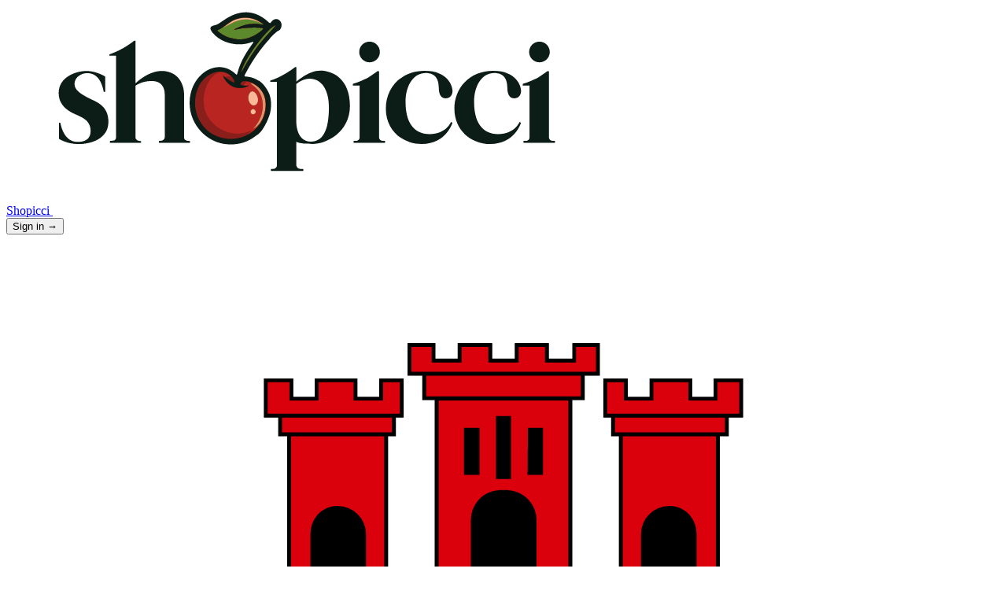

--- FILE ---
content_type: text/html; charset=utf-8
request_url: https://www.shopicci.com/en/region/gibraltar
body_size: 4611
content:
<!doctype html>
<html lang="en">
  <head>
    <meta charset="utf-8" />
    <title>Gibraltar - Shopicci</title>
    <meta
      property="description"
      name="description"
      content="Local first: manufacturing, commerce, logistics."
    />
    <meta name="viewport" content="width=device-width, initial-scale=1" />
    <meta name="referrer" content="origin" />

    <!-- Favicons -->
    <link rel="apple-touch-icon" sizes="180x180" href="/static/images/favicons/apple-touch-icon.png" />
    <link rel="icon" type="image/png" sizes="32x32" href="/static/images/favicons/favicon-32x32.png" />
    <link rel="icon" type="image/png" sizes="16x16" href="/static/images/favicons/favicon-16x16.png" />
    <link rel="manifest" href="/static/images/favicons/site.webmanifest" />
    <link rel="mask-icon" href="/static/images/favicons/safari-pinned-tab.svg" color="#0066ff" />
    <link rel="shortcut icon" href="/static/images/favicons/favicon.ico" />

    <link rel="canonical" href="https://www.shopicci.com/en/region/gibraltar" />
    <link rel="alternate" hreflang="fr" href="https://www.shopicci.com/fr/region/gibraltar" />
    <link rel="alternate" hreflang="en" href="https://www.shopicci.com/en/region/gibraltar" />
    <link rel="alternate" hreflang="de" href="https://www.shopicci.com/de/region/gibraltar" />
    <link rel="alternate" hreflang="it" href="https://www.shopicci.com/it/region/gibraltar" />
    <link rel="alternate" hreflang="x-default" href="https://www.shopicci.com/en/region/gibraltar" />

    <meta name="msapplication-TileColor" content="#0066ff" />
    <meta name="application-name" content="Shopicci" />
    <meta name="msapplication-config" content="/static/images/favicons/browserconfig.xml" />
    <meta name="mobile-web-app-capable" content="yes" />
    <meta name="apple-mobile-web-app-title" content="Shopicci" />
    <meta name="apple-mobile-web-app-status-bar-style" content="black" />
    <meta name="format-detection" content="telephone=no" />
    <meta name="theme-color" content="#ffffff" />

    <!-- OpenGraph / Twitter -->
    <meta name="twitter:card" content="summary_large_image" />
    <meta name="twitter:site" content="@Shopicci" />
    <meta property="og:type" name="og:type" content="website" />
    <meta property="og:site_name" name="og:site_name" content="Shopicci" />
    <meta property="og:title" name="og:title" content="Gibraltar" />
    <meta property="og:description" name="og:description" content="Local first: manufacturing, commerce, logistics." />
    <meta
      property="og:image"
      name="og:image"
      content="https://shopicci.com/static/images/favicons/og-variant.png"
    />
    <meta property="og:url" name="og:url" content="https://www.shopicci.com/en/region/gibraltar" />

    <link rel="stylesheet" href="/static/bundle.css?version=d510f4e0e2ba" />
  </head>

  
  
    <body>
      
      <div id="modal-container"></div>

      
      

      
        
  <header class="bg-white">
    <nav class="mx-auto flex max-w-7xl items-center justify-between p-4 lg:px-8" aria-label="Global">
      <div class="flex mr-4 lg:flex-1">
        <a href="/en/" class="-m-1.5 p-1.5">
          <span class="sr-only">Shopicci</span>
          <img class="h-20 w-auto" src="/static/images/logo.svg" alt="" />
        </a>
      </div>
      <div class="flex flex-1 justify-end items-center gap-x-4">
        <div
          id="userStatus"
          class="flex gap-x-4"
          hx-get="/en/user/status"
          hx-trigger="load, user-status from:body"
        ></div>
      </div>
    </nav>
  </header>

      
      <div class="variant-app">
        
  
    
  

        
  
    
  


        
  <script defer type="application/ld+json" src="/en/region/gibraltar/schema.json"></script>

  <div class="bg-white px-6 py-6 lg:px-8">
    <div class="mx-auto max-w-2xl text-center">
      <h2 class="text-5xl font-semibold tracking-tight text-gray-900 sm:text-7xl flex items-center justify-center gap-4">
        
  <img
    src="https://assets.shopicci.com/flags/1x1/gi.svg"
    alt="Gibraltar"
    title="Gibraltar"
    class="rounded-full aspect-square object-cover inline w-16 h-16 sm:w-20 sm:h-20"
  />

        <span>Gibraltar</span>
      </h2>
      <p class="mt-8 text-pretty text-base font-medium text-gray-500 sm:text-lg/8">
        
        
          Gibraltar produces collectible stamps and coins, premium Gibraltar rock candy, and high-quality duty-free perfumes and jewelry.
        
      </p>
    </div>
  </div>

  <div class="bg-white mx-auto max-w-2xl px-4 py-2 lg:max-w-7xl lg:px-8">
    

    
  </div>

      </div>

      
  <footer class="bg-white">
    <div class="mx-auto max-w-7xl px-6 pb-8 pt-16 sm:pt-24 lg:px-8 lg:pt-32">
      <div class="xl:grid xl:grid-cols-3 xl:gap-8">
        <div class="space-y-8">
          <img class="h-18 w-auto" src="/static/images/logo.svg" alt="Logo of Shopicci" />
          <p class="text-balance text-sm/6 text-gray-600">
            Local first: manufacturing, commerce, logistics.
          </p>
          <div class="flex gap-x-6">
            <a href="#" class="text-gray-600 hover:text-gray-800">
              <span class="sr-only">Facebook</span>
              <svg class="h-6 w-6" fill="currentColor" viewBox="0 0 24 24" aria-hidden="true">
                <path
                  fill-rule="evenodd"
                  d="M22 12c0-5.523-4.477-10-10-10S2 6.477 2 12c0 4.991 3.657 9.128 8.438 9.878v-6.987h-2.54V12h2.54V9.797c0-2.506 1.492-3.89 3.777-3.89 1.094 0 2.238.195 2.238.195v2.46h-1.26c-1.243 0-1.63.771-1.63 1.562V12h2.773l-.443 2.89h-2.33v6.988C18.343 21.128 22 16.991 22 12z"
                  clip-rule="evenodd"
                />
              </svg>
            </a>
            <a href="#" class="text-gray-600 hover:text-gray-800">
              <span class="sr-only">Instagram</span>
              <svg class="h-6 w-6" fill="currentColor" viewBox="0 0 24 24" aria-hidden="true">
                <path
                  fill-rule="evenodd"
                  d="M12.315 2c2.43 0 2.784.013 3.808.06 1.064.049 1.791.218 2.427.465a4.902 4.902 0 011.772 1.153 4.902 4.902 0 011.153 1.772c.247.636.416 1.363.465 2.427.048 1.067.06 1.407.06 4.123v.08c0 2.643-.012 2.987-.06 4.043-.049 1.064-.218 1.791-.465 2.427a4.902 4.902 0 01-1.153 1.772 4.902 4.902 0 01-1.772 1.153c-.636.247-1.363.416-2.427.465-1.067.048-1.407.06-4.123.06h-.08c-2.643 0-2.987-.012-4.043-.06-1.064-.049-1.791-.218-2.427-.465a4.902 4.902 0 01-1.772-1.153 4.902 4.902 0 01-1.153-1.772c-.247-.636-.416-1.363-.465-2.427-.047-1.024-.06-1.379-.06-3.808v-.63c0-2.43.013-2.784.06-3.808.049-1.064.218-1.791.465-2.427a4.902 4.902 0 011.153-1.772A4.902 4.902 0 015.45 2.525c.636-.247 1.363-.416 2.427-.465C8.901 2.013 9.256 2 11.685 2h.63zm-.081 1.802h-.468c-2.456 0-2.784.011-3.807.058-.975.045-1.504.207-1.857.344-.467.182-.8.398-1.15.748-.35.35-.566.683-.748 1.15-.137.353-.3.882-.344 1.857-.047 1.023-.058 1.351-.058 3.807v.468c0 2.456.011 2.784.058 3.807.045.975.207 1.504.344 1.857.182.466.399.8.748 1.15.35.35.683.566 1.15.748.353.137.882.3 1.857.344 1.054.048 1.37.058 4.041.058h.08c2.597 0 2.917-.01 3.96-.058.976-.045 1.505-.207 1.858-.344.466-.182.8-.398 1.15-.748.35-.35.566-.683.748-1.15.137-.353.3-.882.344-1.857.048-1.055.058-1.37.058-4.041v-.08c0-2.597-.01-2.917-.058-3.96-.045-.976-.207-1.505-.344-1.858a3.097 3.097 0 00-.748-1.15 3.098 3.098 0 00-1.15-.748c-.353-.137-.882-.3-1.857-.344-1.023-.047-1.351-.058-3.807-.058zM12 6.865a5.135 5.135 0 110 10.27 5.135 5.135 0 010-10.27zm0 1.802a3.333 3.333 0 100 6.666 3.333 3.333 0 000-6.666zm5.338-3.205a1.2 1.2 0 110 2.4 1.2 1.2 0 010-2.4z"
                  clip-rule="evenodd"
                />
              </svg>
            </a>
            <a href="#" class="text-gray-600 hover:text-gray-800">
              <span class="sr-only">X</span>
              <svg class="h-6 w-6" fill="currentColor" viewBox="0 0 24 24" aria-hidden="true">
                <path
                  d="M13.6823 10.6218L20.2391 3H18.6854L12.9921 9.61788L8.44486 3H3.2002L10.0765 13.0074L3.2002 21H4.75404L10.7663 14.0113L15.5685 21H20.8131L13.6819 10.6218H13.6823ZM11.5541 13.0956L10.8574 12.0991L5.31391 4.16971H7.70053L12.1742 10.5689L12.8709 11.5655L18.6861 19.8835H16.2995L11.5541 13.096V13.0956Z"
                />
              </svg>
            </a>
            <a href="#" class="text-gray-600 hover:text-gray-800">
              <span class="sr-only">GitHub</span>
              <svg class="h-6 w-6" fill="currentColor" viewBox="0 0 24 24" aria-hidden="true">
                <path
                  fill-rule="evenodd"
                  d="M12 2C6.477 2 2 6.484 2 12.017c0 4.425 2.865 8.18 6.839 9.504.5.092.682-.217.682-.483 0-.237-.008-.868-.013-1.703-2.782.605-3.369-1.343-3.369-1.343-.454-1.158-1.11-1.466-1.11-1.466-.908-.62.069-.608.069-.608 1.003.07 1.531 1.032 1.531 1.032.892 1.53 2.341 1.088 2.91.832.092-.647.35-1.088.636-1.338-2.22-.253-4.555-1.113-4.555-4.951 0-1.093.39-1.988 1.029-2.688-.103-.253-.446-1.272.098-2.65 0 0 .84-.27 2.75 1.026A9.564 9.564 0 0112 6.844c.85.004 1.705.115 2.504.337 1.909-1.296 2.747-1.027 2.747-1.027.546 1.379.202 2.398.1 2.651.64.7 1.028 1.595 1.028 2.688 0 3.848-2.339 4.695-4.566 4.943.359.309.678.92.678 1.855 0 1.338-.012 2.419-.012 2.747 0 .268.18.58.688.482A10.019 10.019 0 0022 12.017C22 6.484 17.522 2 12 2z"
                  clip-rule="evenodd"
                />
              </svg>
            </a>
            <a href="#" class="text-gray-600 hover:text-gray-800">
              <span class="sr-only">YouTube</span>
              <svg class="h-6 w-6" fill="currentColor" viewBox="0 0 24 24" aria-hidden="true">
                <path
                  fill-rule="evenodd"
                  d="M19.812 5.418c.861.23 1.538.907 1.768 1.768C21.998 8.746 22 12 22 12s0 3.255-.418 4.814a2.504 2.504 0 0 1-1.768 1.768c-1.56.419-7.814.419-7.814.419s-6.255 0-7.814-.419a2.505 2.505 0 0 1-1.768-1.768C2 15.255 2 12 2 12s0-3.255.417-4.814a2.507 2.507 0 0 1 1.768-1.768C5.744 5 11.998 5 11.998 5s6.255 0 7.814.418ZM15.194 12 10 15V9l5.194 3Z"
                  clip-rule="evenodd"
                />
              </svg>
            </a>
          </div>

          
  <div>
    <div>
      <label for="languageSelector" class="block text-sm/6 font-medium text-gray-900">Language</label>
      <select
        id="languageSelector"
        name="lang"
        class="mt-2 block w-full rounded-md border-0 py-1.5 pl-3 pr-10 text-gray-900 ring-1 ring-inset ring-gray-300 focus:ring-2 focus:ring-lime-600 sm:text-sm/6"
      >
        
          <option  value="/fr/region/gibraltar">Français</option>
        
          <option selected value="/en/region/gibraltar">English</option>
        
          <option  value="/de/region/gibraltar">Deutsch</option>
        
          <option  value="/it/region/gibraltar">Italiano</option>
        
      </select>
    </div>
  </div>

        </div>

        <div class="mt-16 grid grid-cols-1 md:grid-cols-3 gap-8 xl:col-span-2 xl:mt-0">
          <div>
            
  <h3 class="text-sm/6 font-semibold text-gray-900">Community</h3>

            <ul role="list" class="mt-6 space-y-4">
              
              <li>
                <a href="/en/about" class="text-sm/6 text-gray-600 hover:text-gray-900"
                  >About us</a
                >
              </li>
              <li>
                <a href="/en/blog" class="text-sm/6 text-gray-600 hover:text-gray-900"
                  >Blog</a
                >
              </li>
              <li>
                <a href="/en/regions/most-active" class="text-sm/6 text-gray-600 hover:text-gray-900"
                  >Regions</a
                >
              </li>
              <li>
                <a href="/en/jobs" class="text-sm/6 text-gray-600 hover:text-gray-900"
                  >Jobs</a
                >
              </li>
              <li>
                <a href="/en/press" class="text-sm/6 text-gray-600 hover:text-gray-900"
                  >Press</a
                >
              </li>
            </ul>
          </div>

          <div class="mt-10 md:mt-0">
            
  <h3 class="text-sm/6 font-semibold text-gray-900">Support</h3>

            <ul role="list" class="mt-6 space-y-4">
              <li>
                <span class="text-sm/6 text-gray-600 hover:text-gray-900">+41 (0)22 512 2048</span>
              </li>
              <li>
                <a class="text-sm/6 text-gray-600 underline hover:text-gray-400" href="/cdn-cgi/l/email-protection#d7b4b8b9a3b6b4a397a4bfb8a7beb4b4bef9b4b8ba"><span class="__cf_email__" data-cfemail="fc9f9392889d9f88bc8f94938c959f9f95d29f9391">[email&#160;protected]</span></a
                >
              </li>
            </ul>
          </div>

          <div class="mt-10 md:mt-0">
            
  <h3 class="text-sm/6 font-semibold text-gray-900">Legal</h3>

            <ul role="list" class="mt-6 space-y-4">
              
  <li>
    <a href="/en/legal/terms-of-use" class="text-sm/6 text-gray-600 hover:text-gray-900">Terms of use</a>
  </li>

              
  <li>
    <a href="/en/legal/terms-and-conditions" class="text-sm/6 text-gray-600 hover:text-gray-900">Terms and conditions of sale</a>
  </li>

              
  <li>
    <a href="/en/legal/privacy-policy" class="text-sm/6 text-gray-600 hover:text-gray-900">Privacy policy</a>
  </li>

              
  <li>
    <a href="/en/legal/open-source" class="text-sm/6 text-gray-600 hover:text-gray-900">Open Source</a>
  </li>

            </ul>
          </div>
        </div>
      </div>

      <div class="mt-16 border-t border-gray-900/10 pt-8 sm:mt-20 lg:mt-24">
        <p class="text-sm/6 text-gray-600">
          Shopicci &copy; 2026 Atelier Janin Sàrl.
          Use of this site constitutes acceptance of our
          <a class="underline hover:text-gray-400" href="/en/legal/terms-of-use" rel="license"
            >Terms of Use</a
          >
          and of our
          <a class="underline hover:text-gray-400" href="/en/legal/privacy-policy" rel="help"
            >Privacy Policy</a
          >.
        </p>
      </div>
    </div>
  </footer>


      
  
  



      <script data-cfasync="false" src="/cdn-cgi/scripts/5c5dd728/cloudflare-static/email-decode.min.js"></script><script src="/static/bundle.js?version=d510f4e0e2ba"></script>
    <script defer src="https://static.cloudflareinsights.com/beacon.min.js/vcd15cbe7772f49c399c6a5babf22c1241717689176015" integrity="sha512-ZpsOmlRQV6y907TI0dKBHq9Md29nnaEIPlkf84rnaERnq6zvWvPUqr2ft8M1aS28oN72PdrCzSjY4U6VaAw1EQ==" data-cf-beacon='{"version":"2024.11.0","token":"78478cb0182346a686ab245893552783","r":1,"server_timing":{"name":{"cfCacheStatus":true,"cfEdge":true,"cfExtPri":true,"cfL4":true,"cfOrigin":true,"cfSpeedBrain":true},"location_startswith":null}}' crossorigin="anonymous"></script>
</body>
  

  <!-- Google tag (gtag.js) -->
  <script async src="https://www.googletagmanager.com/gtag/js?id=G-71D7EDTZD8"></script>
  <script>
    window.dataLayer = window.dataLayer || [];
    function gtag() {
      dataLayer.push(arguments);
    }
    gtag("js", new Date());

    gtag("config", "G-71D7EDTZD8");
  </script>
</html>

--- FILE ---
content_type: image/svg+xml
request_url: https://www.shopicci.com/static/images/logo.svg
body_size: 8561
content:
<?xml version="1.0" encoding="UTF-8" standalone="no"?>
<!-- Created with Inkscape (http://www.inkscape.org/) -->

<svg
   width="169.99998mm"
   height="70mm"
   viewBox="0 0 169.99999 70"
   version="1.1"
   id="svg1"
   xml:space="preserve"
   xmlns="http://www.w3.org/2000/svg"
   xmlns:svg="http://www.w3.org/2000/svg"><defs
     id="defs1" /><g
     id="layer1"
     transform="translate(-1998.4368,-97.978331)"><g
       id="g167"
       transform="translate(-2.7992864,-2.1629157)"><path
         style="fill:#0c1c17;fill-opacity:1;stroke:none;stroke-width:0.198301;stroke-linecap:square;stroke-linejoin:miter;stroke-dasharray:none;stroke-opacity:1"
         d="m 2003.7887,139.19626 h -0.4439 v 5.36209 c 0,0 2.5361,1.75716 6.5939,1.75716 4.0579,0 9.9996,-1.70282 9.9996,-7.42721 0,-5.72439 -4.3838,-6.77507 -6.8113,-8.07936 -2.4274,-1.3043 -4.6737,-2.57235 -4.565,-4.78241 0.1087,-2.21004 2.355,-3.4781 4.1665,-3.4781 1.8115,0 4.565,0.61591 5.6519,6.30407 h 0.5072 v -5.14471 c 0,0 -2.8984,-1.88398 -6.3765,-1.88398 -3.4781,0 -9.275,2.0289 -9.275,7.35477 0,5.32585 5.2172,6.91998 6.7026,7.64459 1.4855,0.72461 4.0216,1.81151 4.0216,5.10847 0,3.29696 -2.7897,3.65927 -4.3839,3.65927 -1.5941,0 -4.5831,-0.65214 -5.7877,-6.39465 z"
         id="path254" /><path
         id="path255"
         style="fill:#0c1c17;fill-opacity:1;stroke:none;stroke-width:0.198301;stroke-linecap:square;stroke-linejoin:miter;stroke-dasharray:none;stroke-opacity:1"
         d="m 2028.5967,111.67598 c 0,0 -1.7444,1.40853 -3.8776,2.59108 -2.1333,1.18256 -4.4869,2.01773 -4.4869,2.01773 v 0.39402 h 2.2724 v 27.28546 c 0,0 0.046,0.53355 -0.2439,0.82338 -0.2898,0.28985 -0.3823,0.44065 -1.82,0.44065 l 0.015,0.66352 h 10.4524 v -0.60665 c 0,0 -1.0006,0.0948 -1.4761,-0.38069 -0.4755,-0.47552 -0.3894,-0.78804 -0.3894,-0.78804 V 126.7649 c 0.5645,-0.40992 2.7086,-1.7746 6.0352,-1.55095 3.9023,0.26233 3.7711,4.29574 3.7711,4.29574 v 14.51043 c 0,0.37711 -0.082,0.52468 -0.4591,0.90178 -0.3771,0.37713 -1.4756,0.29512 -1.4756,0.29512 v 0.68863 l 10.395,0.0164 v -0.63944 c -0.7706,0 -1.1614,-0.1052 -1.533,-0.31972 -0.3716,-0.21453 -0.4345,-0.76242 -0.4345,-0.76242 v -14.55961 c 0,-1.96752 -0.8526,-6.9191 -6.2304,-7.7389 -4.8787,-0.74369 -9.2852,3.30514 -10.0687,4.0703 v -14.29628 z" /><path
         id="path257"
         style="fill:#0c1c17;fill-opacity:1;stroke:none;stroke-width:0.198301;stroke-linecap:square;stroke-linejoin:miter;stroke-dasharray:none;stroke-opacity:1"
         d="m 2082.5945,120.51792 c 0,0 -1.0201,0.95093 -3.7562,2.50448 -2.7362,1.55356 -4.5448,1.99417 -4.5448,1.99417 v 0.41706 h 2.2257 v 28.11192 c 0,0 0.012,0.38252 -0.3479,0.74193 -0.3594,0.35941 -0.8577,0.34789 -0.8577,0.34789 h -0.8116 v 0.71886 h 10.8982 v -0.71886 h -0.974 c 0,0 -0.5683,0.0579 -0.974,-0.34789 -0.4058,-0.40579 -0.4171,-0.92741 -0.4171,-0.92741 v -7.79372 c 0,0 0.9044,0.69581 5.4491,0.69581 4.5447,0 12.5675,-3.84954 12.5675,-12.84625 0,-8.99671 -5.8432,-11.73285 -9.9242,-11.73285 -4.081,0 -8.0693,3.73315 -8.0693,3.73315 v -4.89829 z m 4.9613,3.90429 c 3.935,0 6.4272,3.73828 6.4272,9.44408 0,5.70579 -1.0002,11.60835 -6.0993,11.60835 -5.0991,0 -4.8532,-6.98469 -4.8532,-6.98469 v -12.29698 c 0,1e-5 2.1971,-1.77076 4.5253,-1.77076 z" /><path
         style="fill:#0c1c17;fill-opacity:1;stroke-width:0.214826;stroke-linecap:square"
         d="m 2102.0194,126.19067 v 0.52346 h 2.2732 v 17.47811 c 0,0 0.025,0.36891 -0.3197,0.71322 -0.3443,0.34432 -1.0166,0.36071 -1.0166,0.36071 h -0.6722 v 0.65584 h 10.5508 v -0.65584 h -0.6313 c 0,0 -0.6353,0.0534 -1.0247,-0.33611 -0.3894,-0.38941 -0.3525,-0.85259 -0.3525,-0.85259 v -22.21126 h -0.558 c 0,0 -2.6144,1.91296 -4.1216,2.70134 -1.5072,0.78837 -4.1274,1.62312 -4.1274,1.62312 z"
         id="path258" /><path
         style="fill:#0c1c17;fill-opacity:1;stroke-width:0.214826;stroke-linecap:square"
         d="m 2111.0973,115.45057 c 0,1.91451 -1.552,3.46652 -3.4665,3.46652 -1.9145,0 -3.4665,-1.55201 -3.4665,-3.46652 0,-1.9145 1.552,-3.46652 3.4665,-3.46652 1.9145,0 3.4665,1.55202 3.4665,3.46652 z"
         id="path259" /><path
         style="fill:#0c1c17;fill-opacity:1;stroke:none;stroke-width:0.198301;stroke-linecap:square;stroke-linejoin:miter;stroke-dasharray:none;stroke-opacity:1"
         d="m 2135.4712,139.18316 -0.4919,-0.26233 c 0,0 -1.574,4.0662 -7.1487,4.0662 -5.5746,0 -8.0996,-4.32854 -8.0996,-10.62459 0,-6.29606 3.1481,-9.87037 6.6568,-9.87037 3.5087,0 4.4925,2.29543 4.4925,4.88599 0,2.59057 0.951,3.60712 2.3282,3.60712 1.3773,0 2.2955,-1.01655 2.2955,-2.55778 0,-1.50842 -1.5085,-6.68955 -9.3785,-6.68955 -7.8701,0 -13.0184,5.7058 -13.0184,12.72327 0,7.01748 5.4106,11.83789 12.0674,11.83789 8.2636,0 10.2967,-7.11585 10.2967,-7.11585 z"
         id="path260" /><path
         style="fill:#0c1c17;fill-opacity:1;stroke:none;stroke-width:0.198301;stroke-linecap:square;stroke-linejoin:miter;stroke-dasharray:none;stroke-opacity:1"
         d="m 2158.4894,139.18316 -0.4919,-0.26233 c 0,0 -1.574,4.0662 -7.1486,4.0662 -5.5747,0 -8.0996,-4.32854 -8.0996,-10.62459 0,-6.29606 3.148,-9.87037 6.6567,-9.87037 3.5088,0 4.4925,2.29543 4.4925,4.88599 0,2.59057 0.951,3.60712 2.3283,3.60712 1.3772,0 2.2954,-1.01655 2.2954,-2.55778 0,-1.50842 -1.5084,-6.68955 -9.3785,-6.68955 -7.8701,0 -13.0184,5.7058 -13.0184,12.72327 0,7.01748 5.4107,11.83789 12.0674,11.83789 8.2636,0 10.2967,-7.11585 10.2967,-7.11585 z"
         id="path261" /><path
         style="fill:#0c1c17;fill-opacity:1;stroke-width:0.214826;stroke-linecap:square"
         d="m 2159.0712,126.19067 v 0.52346 h 2.2732 v 17.47811 c 0,0 0.025,0.36891 -0.3197,0.71322 -0.3443,0.34432 -1.0166,0.36071 -1.0166,0.36071 h -0.6722 v 0.65584 h 10.5508 v -0.65584 h -0.6312 c 0,0 -0.6354,0.0534 -1.0248,-0.33611 -0.3894,-0.38941 -0.3525,-0.85259 -0.3525,-0.85259 v -22.21126 h -0.558 c 0,0 -2.6144,1.91296 -4.1216,2.70134 -1.5072,0.78837 -4.1274,1.62312 -4.1274,1.62312 z"
         id="path262" /><path
         style="fill:#0c1c17;fill-opacity:1;stroke-width:0.214826;stroke-linecap:square"
         d="m 2168.1491,115.45057 c 0,1.91451 -1.552,3.46652 -3.4665,3.46652 -1.9145,0 -3.4665,-1.55201 -3.4665,-3.46652 0,-1.9145 1.552,-3.46652 3.4665,-3.46652 1.9145,0 3.4665,1.55202 3.4665,3.46652 z"
         id="path263" /><g
         id="g269"
         transform="matrix(-0.23919186,-0.0388323,-0.0388323,0.23919186,2520.7574,150.6054)"><path
           id="path264"
           style="fill:#fab799"
           d="m 1884.6573,105.58273 c 0.8743,0.16539 1.7442,0.3619 2.6052,0.58715 9.3727,2.47581 17.5009,8.26319 24.3491,14.96704 3.4313,3.27111 6.766,6.89827 11.2294,8.76031 1.349,0.66516 3.0559,1.00997 3.9078,2.35847 0.1791,1.13779 -0.7682,2.07835 -1.4168,2.9113 -3.633,3.90036 -8.3177,6.71076 -13.246,8.66479 -11.1759,4.31394 -23.9317,4.2441 -35.1338,0.0559 -2.8096,-0.98695 -5.3841,-2.49833 -8.0585,-3.77983 -1.1352,-0.56971 -2.7285,-0.5352 -3.5158,0.56346 -0.9516,1.21038 -0.3548,2.8117 0.2316,4.04308 2.9948,6.15836 6.0133,12.32035 8.405,18.74543 3.0752,7.9972 5.0923,16.39818 5.9235,24.92766 0.1509,1.47819 0.2905,3.352 1.8168,4.07358 1.356,0.69691 2.811,-0.14396 3.9198,-0.93643 5.6183,-3.86175 12.4605,-6.12265 19.3155,-5.66157 8.2501,0.474 15.9725,4.65045 21.6253,10.55825 8.2582,8.54768 12.5652,20.43293 12.8434,32.22134 0.3176,10.9806 -2.6947,22.0429 -8.6522,31.28309 -8.2627,12.98896 -22.0456,22.44213 -37.2716,25.00131 -6.868,1.2159 -13.9446,0.84358 -20.7425,-0.62588 -7.9633,-1.61938 -15.5864,-5.03813 -21.906,-10.17387 -3.004,-2.33254 -5.5812,-5.13941 -8.2728,-7.80932 -1.2621,-0.95884 -2.1316,-2.3079 -3.0284,-3.59624 -2.6421,-4.23867 -4.4396,-8.9488 -5.9387,-13.69573 -1.1635,-3.77657 -2.0203,-7.48433 -2.6257,-11.36036 -0.084,-0.54674 -0.1841,-1.24114 -0.2621,-1.87245 -0.5335,-6.91313 0.3566,-13.97782 2.8225,-20.47232 0.776,-2.17454 1.8635,-4.21944 3.218,-6.08856 0.5191,-0.76214 1.1114,-1.54536 1.7333,-2.34573 3.4585,-4.31968 7.5784,-8.25836 12.5433,-10.79027 0.6768,-0.19279 1.4308,-0.22662 2.09,-0.5508 4.5232,-1.96607 9.5036,-2.72921 14.4156,-2.49477 1.7426,-0.0314 3.6898,0.58558 5.2601,-0.43581 1.307,-0.88407 1.3704,-2.66942 0.9153,-4.04055 -2.2707,-7.16372 -4.9097,-14.21275 -7.8912,-21.11197 -5.0249,-11.57455 -10.8338,-22.84044 -17.7716,-33.39087 -0.7755,-0.94683 -1.03,-2.16869 -1.7305,-3.16732 -2.3752,-3.66155 -5.2154,-6.99822 -8.0962,-10.26735 -0.9349,-0.76262 -2.033,-1.36769 -2.8264,-2.31253 -0.6411,-0.92687 -0.8363,-2.11864 -0.9735,-3.22589 -0.3505,-2.93255 1.3446,-6.18321 4.2894,-7.01863 2.1547,-0.68557 4.4324,0.53688 5.6476,2.31469 1.1418,1.41765 1.5242,3.6094 3.3734,4.33279 1.6536,0.64186 3.2176,-0.52472 4.5501,-1.37207 7.2411,-4.75861 15.6111,-8.19514 24.3647,-8.4174 2.6698,-0.0731 5.3417,0.14874 7.9646,0.6449 z" /><path
           id="path265"
           style="fill:#df946c"
           d="m 1884.6573,105.58273 c 0.8743,0.16539 1.7442,0.3619 2.6052,0.58715 9.3727,2.47581 17.5009,8.26319 24.3491,14.96704 3.4313,3.27111 6.766,6.89827 11.2294,8.76031 1.349,0.66516 3.0559,1.00997 3.9078,2.35847 0.1791,1.13779 -0.7682,2.07835 -1.4168,2.9113 -3.633,3.90036 -8.3177,6.71076 -13.246,8.66479 -11.1759,4.31394 -23.9317,4.2441 -35.1338,0.0559 -2.8096,-0.98695 -5.3841,-2.49833 -8.0585,-3.77983 -1.1352,-0.56971 -2.7285,-0.5352 -3.5158,0.56346 -0.9516,1.21038 -0.3548,2.8117 0.2316,4.04308 2.9948,6.15836 6.0133,12.32035 8.405,18.74543 3.0752,7.9972 5.0923,16.39818 5.9235,24.92766 0.1509,1.47819 0.2905,3.352 1.8168,4.07358 1.356,0.69691 2.811,-0.14396 3.9198,-0.93643 5.6183,-3.86175 12.4605,-6.12265 19.3155,-5.66157 8.2501,0.474 15.9725,4.65045 21.6253,10.55825 8.2582,8.54768 12.5652,20.43293 12.8434,32.22134 0.3176,10.9806 -2.6947,22.0429 -8.6522,31.28309 -8.2627,12.98896 -22.0456,22.44213 -37.2716,25.00131 -6.868,1.2159 -13.9446,0.84358 -20.7425,-0.62588 -7.9633,-1.61938 -15.5864,-5.03813 -21.906,-10.17387 -3.004,-2.33254 -5.5812,-5.13941 -8.2728,-7.80932 -1.2621,-0.95884 -2.1316,-2.3079 -3.0284,-3.59624 -2.6421,-4.23867 -4.4396,-8.9488 -5.9387,-13.69573 -1.1635,-3.77657 -2.0203,-7.48433 -2.6257,-11.36036 -0.084,-0.54674 -0.1841,-1.24114 -0.2621,-1.87245 -0.5335,-6.91313 0.3566,-13.97782 2.8225,-20.47232 0.776,-2.17454 1.8635,-4.21944 3.218,-6.08856 0.5191,-0.76214 1.1114,-1.54536 1.7333,-2.34573 3.4585,-4.31968 7.5784,-8.25836 12.5433,-10.79027 0.6768,-0.19279 1.4308,-0.22662 2.09,-0.5508 4.5232,-1.96607 9.5036,-2.72921 14.4156,-2.49477 1.7426,-0.0314 3.6898,0.58558 5.2601,-0.43581 1.307,-0.88407 1.3704,-2.66942 0.9153,-4.04055 -2.2707,-7.16372 -4.9097,-14.21275 -7.8912,-21.11197 -5.0249,-11.57455 -10.8338,-22.84044 -17.7716,-33.39087 -0.7755,-0.94683 -1.03,-2.16869 -1.7305,-3.16732 -2.3752,-3.66155 -5.2154,-6.99822 -8.0962,-10.26735 -0.9349,-0.76262 -2.033,-1.36769 -2.8264,-2.31253 -0.6411,-0.92687 -0.8363,-2.11864 -0.9735,-3.22589 -0.3505,-2.93255 1.3446,-6.18321 4.2894,-7.01863 2.1547,-0.68557 4.4324,0.53688 5.6476,2.31469 1.1418,1.41765 1.5242,3.6094 3.3734,4.33279 1.6536,0.64186 3.2176,-0.52472 4.5501,-1.37207 7.2411,-4.75861 15.6111,-8.19514 24.3647,-8.4174 2.6698,-0.0731 5.3417,0.14874 7.9646,0.6449 z m -0.6409,5.74432 c -1.9906,-0.35132 -4.0083,-0.53665 -6.0356,-0.54994 -3.6042,-0.0236 -7.2415,0.49568 -10.828,1.58217 -2.6772,0.81101 -2.8251,1.02863 -0.4255,0.62443 13.5981,-2.29052 26.0364,0.78259 35.7434,8.83183 2.143,1.77697 2.9838,2.45124 4.4091,3.52873 0.8161,0.61693 1.5233,1.11993 1.5743,1.12193 0.051,0.002 -0.5217,-0.70656 -1.2757,-1.57685 -6.4008,-7.38842 -14.5364,-12.03995 -23.162,-13.5623 z m 18.4366,9.37298 c 0.091,0.0206 0.1913,0.0766 0.2763,0.16151 0.3997,0.39973 0.1767,0.62332 -0.3174,0.31792 -0.2099,-0.12969 -0.2946,-0.32274 -0.1873,-0.43009 0.054,-0.0535 0.1374,-0.0699 0.2284,-0.0493 z m -44.8306,89.31383 c -0.2634,-0.0462 -0.5347,-0.06 -0.8139,-0.0436 -1.3402,0.0788 -2.851,0.88264 -4.4183,2.44993 -6.8164,6.81642 -4.8637,18.00861 2.7719,15.88866 3.9196,-1.08825 7.3826,-8.04797 6.4006,-12.86343 -0.6645,-3.25926 -2.0965,-5.1084 -3.9403,-5.4316 z m -5.0932,24.13292 c -0.9011,-0.11414 -1.8819,0.15718 -2.7087,0.91486 -2.8842,2.64314 0.4158,7.11812 3.9149,5.30865 0.9544,-0.49354 1.5802,-1.64328 1.5802,-2.90638 0,-1.86515 -1.2845,-3.12688 -2.7864,-3.31713 z" /><path
           id="path266"
           style="fill:#5c892b"
           d="m 1884.6573,105.58273 c 0.8743,0.16539 1.7442,0.3619 2.6052,0.58715 9.3727,2.47581 17.5009,8.26319 24.3491,14.96704 3.4313,3.27111 6.766,6.89827 11.2294,8.76031 1.349,0.66516 3.0559,1.00997 3.9078,2.35847 0.1791,1.13779 -0.7682,2.07835 -1.4168,2.9113 -3.633,3.90036 -8.3177,6.71076 -13.246,8.66479 -11.1759,4.31394 -23.9317,4.2441 -35.1338,0.0559 -2.8096,-0.98695 -5.3841,-2.49833 -8.0585,-3.77983 -1.1352,-0.56971 -2.7285,-0.5352 -3.5158,0.56346 -0.9516,1.21038 -0.3548,2.8117 0.2316,4.04308 2.9948,6.15836 6.0133,12.32035 8.405,18.74543 3.0752,7.9972 5.0923,16.39818 5.9235,24.92766 0.1509,1.47819 0.2905,3.352 1.8168,4.07358 1.356,0.69691 2.811,-0.14396 3.9198,-0.93643 5.6183,-3.86175 12.4605,-6.12265 19.3155,-5.66157 8.2501,0.474 15.9725,4.65045 21.6253,10.55825 8.2582,8.54768 12.5652,20.43293 12.8434,32.22134 0.3176,10.9806 -2.6947,22.0429 -8.6522,31.28309 -8.2627,12.98896 -22.0456,22.44213 -37.2716,25.00131 -6.868,1.2159 -13.9446,0.84358 -20.7425,-0.62588 -7.9633,-1.61938 -15.5864,-5.03813 -21.906,-10.17387 -3.004,-2.33254 -5.5812,-5.13941 -8.2728,-7.80932 -1.2621,-0.95884 -2.1316,-2.3079 -3.0284,-3.59624 -2.6421,-4.23867 -4.4396,-8.9488 -5.9387,-13.69573 -1.1635,-3.77657 -2.0203,-7.48433 -2.6257,-11.36036 -0.084,-0.54674 -0.1841,-1.24114 -0.2621,-1.87245 -0.5335,-6.91313 0.3566,-13.97782 2.8225,-20.47232 0.776,-2.17454 1.8635,-4.21944 3.218,-6.08856 0.5191,-0.76214 1.1114,-1.54536 1.7333,-2.34573 3.4585,-4.31968 7.5784,-8.25836 12.5433,-10.79027 0.6768,-0.19279 1.4308,-0.22662 2.09,-0.5508 4.5232,-1.96607 9.5036,-2.72921 14.4156,-2.49477 1.7426,-0.0314 3.6898,0.58558 5.2601,-0.43581 1.307,-0.88407 1.3704,-2.66942 0.9153,-4.04055 -2.2707,-7.16372 -4.9097,-14.21275 -7.8912,-21.11197 -5.0249,-11.57455 -10.8338,-22.84044 -17.7716,-33.39087 -0.7755,-0.94683 -1.03,-2.16869 -1.7305,-3.16732 -2.3752,-3.66155 -5.2154,-6.99822 -8.0962,-10.26735 -0.9349,-0.76262 -2.033,-1.36769 -2.8264,-2.31253 -0.6411,-0.92687 -0.8363,-2.11864 -0.9735,-3.22589 -0.3505,-2.93255 1.3446,-6.18321 4.2894,-7.01863 2.1547,-0.68557 4.4324,0.53688 5.6476,2.31469 1.1418,1.41765 1.5242,3.6094 3.3734,4.33279 1.6536,0.64186 3.2176,-0.52472 4.5501,-1.37207 7.2411,-4.75861 15.6111,-8.19514 24.3647,-8.4174 2.6698,-0.0731 5.3417,0.14874 7.9646,0.6449 z m -0.9047,5.466 c -1.8826,-0.31689 -3.7821,-0.49762 -5.672,-0.5406 -5.8797,-0.1337 -11.6783,1.07017 -16.6699,3.67136 -1.582,0.82444 -1.1993,0.80166 2.6811,-0.1459 15.039,-3.6724 26.8432,-0.87371 39.6341,9.39219 4.5139,3.62278 7.417,5.57444 7.417,4.98926 0,-0.49167 -9.4556,-9.43953 -11.5192,-10.90084 -4.7168,-3.3403 -10.2233,-5.5148 -15.8711,-6.46547 z m -22.301,87.55519 c -0.1736,-0.0176 -0.4025,-0.009 -0.687,0.0267 -0.7589,0.0946 -1.9137,0.38278 -3.4661,0.89561 -14.9582,4.94135 -22.8241,18.96417 -21.0556,37.53965 0.903,9.48499 3.5213,15.65956 8.9676,21.14846 2.7145,2.73575 3.4092,2.86439 1.7912,0.33184 -12.9589,-20.28344 -8.2024,-47.04015 10.0088,-56.31428 4.1577,-2.11734 5.6563,-3.50457 4.4411,-3.62801 z m -3.3902,11.16794 c -0.2814,-0.0766 -0.5693,-0.11907 -0.8627,-0.12925 -5.086,-0.17625 -11.6428,9.25943 -8.7966,15.68489 1.3778,3.1104 4.6001,4.40432 7.5736,3.04003 5.549,-2.54597 7.9784,-11.93539 4.3744,-16.91054 -0.6626,-0.91472 -1.4444,-1.45544 -2.2887,-1.68513 z m -5.2002,24.04642 c -0.21,-0.0509 -0.4191,-0.0801 -0.6248,-0.0906 -2.8796,-0.14799 -5.1765,3.51425 -3.0848,6 1.303,1.54857 2.6929,1.87619 4.4948,1.05811 2.9115,-1.32186 2.8198,-5.40817 -0.1511,-6.74787 -0.212,-0.0956 -0.424,-0.16871 -0.6341,-0.21961 z" /><path
           id="path267"
           style="fill:#b92622"
           d="m 1884.6573,105.58273 c 0.8743,0.16539 1.7442,0.3619 2.6052,0.58715 9.3727,2.47581 17.5009,8.26319 24.3491,14.96704 3.4313,3.27111 6.766,6.89827 11.2294,8.76031 1.349,0.66516 3.0559,1.00997 3.9078,2.35847 0.1791,1.13779 -0.7682,2.07835 -1.4168,2.9113 -3.633,3.90036 -8.3177,6.71076 -13.246,8.66479 -11.1759,4.31394 -23.9317,4.2441 -35.1338,0.0559 -2.8096,-0.98695 -5.3841,-2.49833 -8.0585,-3.77983 -1.1352,-0.56971 -2.7285,-0.5352 -3.5158,0.56346 -0.9516,1.21038 -0.3548,2.8117 0.2316,4.04308 2.9948,6.15836 6.0133,12.32035 8.405,18.74543 3.0752,7.9972 5.0923,16.39818 5.9235,24.92766 0.1509,1.47819 0.2905,3.352 1.8168,4.07358 1.356,0.69691 2.811,-0.14396 3.9198,-0.93643 5.6183,-3.86175 12.4605,-6.12265 19.3155,-5.66157 8.2501,0.474 15.9725,4.65045 21.6253,10.55825 8.2582,8.54768 12.5652,20.43293 12.8434,32.22134 0.3176,10.9806 -2.6947,22.0429 -8.6522,31.28309 -8.2627,12.98896 -22.0456,22.44213 -37.2716,25.00131 -6.868,1.2159 -13.9446,0.84358 -20.7425,-0.62588 -7.9633,-1.61938 -15.5864,-5.03813 -21.906,-10.17387 -3.004,-2.33254 -5.5812,-5.13941 -8.2728,-7.80932 -1.2621,-0.95884 -2.1316,-2.3079 -3.0284,-3.59624 -2.6421,-4.23867 -4.4396,-8.9488 -5.9387,-13.69573 -1.1635,-3.77657 -2.0203,-7.48433 -2.6257,-11.36036 -0.084,-0.54674 -0.1841,-1.24114 -0.2621,-1.87245 -0.5335,-6.91313 0.3566,-13.97782 2.8225,-20.47232 0.776,-2.17454 1.8635,-4.21944 3.218,-6.08856 0.5191,-0.76214 1.1114,-1.54536 1.7333,-2.34573 3.4585,-4.31968 7.5784,-8.25836 12.5433,-10.79027 0.6768,-0.19279 1.4308,-0.22662 2.09,-0.5508 4.5232,-1.96607 9.5036,-2.72921 14.4156,-2.49477 1.7426,-0.0314 3.6898,0.58558 5.2601,-0.43581 1.307,-0.88407 1.3704,-2.66942 0.9153,-4.04055 -2.2707,-7.16372 -4.9097,-14.21275 -7.8912,-21.11197 -5.0249,-11.57455 -10.8338,-22.84044 -17.7716,-33.39087 -0.7755,-0.94683 -1.03,-2.16869 -1.7305,-3.16732 -2.3752,-3.66155 -5.2154,-6.99822 -8.0962,-10.26735 -0.9349,-0.76262 -2.033,-1.36769 -2.8264,-2.31253 -0.6411,-0.92687 -0.8363,-2.11864 -0.9735,-3.22589 -0.3505,-2.93255 1.3446,-6.18321 4.2894,-7.01863 2.1547,-0.68557 4.4324,0.53688 5.6476,2.31469 1.1418,1.41765 1.5242,3.6094 3.3734,4.33279 1.6536,0.64186 3.2176,-0.52472 4.5501,-1.37207 7.2411,-4.75861 15.6111,-8.19514 24.3647,-8.4174 2.6698,-0.0731 5.3417,0.14874 7.9646,0.6449 z m -0.2455,5.06531 c -2.0956,-0.38771 -4.2078,-0.58857 -6.3318,-0.60233 -5.6639,-0.0367 -11.4185,1.25801 -17.2095,3.88188 -5.1132,2.31677 -5.0961,2.48917 0.2548,2.48917 12.0296,0 22.8137,3.67239 32.7068,11.14096 3.7263,2.81301 3.4158,2.79021 -4.7825,-0.36379 -9.3221,-3.58636 -32.4106,-7.41949 -32.4106,-5.3806 0,1.64727 7.3874,9.07844 12.4355,12.51006 6.2354,4.23872 11.1985,6.27488 18.52,7.59549 1.6369,0.29526 12.65,-0.0582 14.8854,-0.47839 7.3828,-1.38787 18.6258,-6.72687 16.1594,-7.6733 -1.6998,-0.65229 -4.7315,-3.20232 -9.3486,-7.863 -7.4397,-7.51002 -9.7534,-9.38098 -14.5428,-11.759 -3.3944,-1.68539 -6.8435,-2.85096 -10.3361,-3.49715 z m -43.9808,3.67507 c -0.5391,0.10469 1.3816,3.12081 7.7871,12.80973 10.5846,16.01005 16.0266,26.42562 23.2642,44.52531 1.404,3.51115 4.9994,13.58808 4.9994,14.01205 0,0.038 0.1181,0.0666 0.2636,0.0666 0.1455,0 0.267,-0.093 0.267,-0.20727 0,-14.61755 -23.7973,-62.13317 -35.2972,-70.4794 -0.6515,-0.47283 -1.1043,-0.76188 -1.2841,-0.72698 z m 21.0206,84.28081 c -0.1736,-0.0176 -0.4025,-0.009 -0.687,0.0267 -0.7589,0.0946 -1.9137,0.38278 -3.4661,0.89561 -14.9582,4.94135 -22.8241,18.96417 -21.0556,37.53965 0.903,9.48499 3.5213,15.65956 8.9676,21.14846 2.7145,2.73575 3.4092,2.86439 1.7912,0.33184 -12.9589,-20.28344 -8.2024,-47.04015 10.0088,-56.31428 4.1577,-2.11734 5.6563,-3.50457 4.4411,-3.62801 z m -3.3902,11.16794 c -0.2814,-0.0766 -0.5693,-0.11907 -0.8627,-0.12925 -5.086,-0.17625 -11.6428,9.25943 -8.7966,15.68489 1.3778,3.1104 4.6001,4.40432 7.5736,3.04003 5.549,-2.54597 7.9784,-11.93539 4.3744,-16.91054 -0.6626,-0.91472 -1.4444,-1.45544 -2.2887,-1.68513 z m -5.2002,24.04642 c -0.21,-0.0509 -0.4191,-0.0801 -0.6248,-0.0906 -2.8796,-0.14799 -5.1765,3.51425 -3.0848,6 1.303,1.54857 2.6929,1.87619 4.4948,1.05811 2.9115,-1.32186 2.8198,-5.40817 -0.1511,-6.74787 -0.212,-0.0956 -0.424,-0.16871 -0.6341,-0.21961 z" /><path
           id="path268"
           style="fill:#891e1a"
           d="m 1884.6573,105.58273 c 0.8743,0.16539 1.7442,0.3619 2.6052,0.58715 9.3727,2.47581 17.5009,8.26319 24.3491,14.96704 1.7156,1.63556 3.4081,3.35993 5.2286,4.90837 0.9103,0.77421 1.8511,1.50483 2.845,2.15784 0.9939,0.653 2.04,1.22859 3.1558,1.6941 0.5759,0.28394 1.2155,0.51693 1.8274,0.78711 0.1309,0.0578 0.2605,0.11666 0.3878,0.17962 0.3221,0.15926 0.6333,0.33289 0.9114,0.54765 0.3009,0.23235 0.5682,0.50696 0.7812,0.84409 0.1791,1.13779 -0.7682,2.07835 -1.4168,2.9113 -0.9082,0.97509 -1.8825,1.88261 -2.9096,2.7251 -1.0271,0.84249 -2.1062,1.61938 -3.2269,2.33658 -1.1206,0.7172 -2.281,1.37364 -3.4702,1.97299 -1.1895,0.5995 -2.4067,1.14141 -3.6393,1.63012 -1.397,0.53925 -2.8184,1.01014 -4.2587,1.41291 -1.4402,0.40277 -2.8981,0.73655 -4.3693,1.00388 -7e-4,1.2e-4 0,-4.6e-4 0,-3.4e-4 -1.325,0.24075 -2.6619,0.40891 -4.0026,0.54061 -0.401,0.0394 -0.8036,0.0641 -1.2056,0.0938 -0.9807,0.0724 -1.963,0.11612 -2.9465,0.13089 -0.4121,0.006 -0.8236,0.0171 -1.2358,0.0133 -1.3419,-0.0127 -2.6828,-0.0604 -4.0196,-0.17943 -1.3427,-0.11957 -2.6783,-0.30991 -4.007,-0.53603 -0.3941,-0.067 -0.7852,-0.14935 -1.1775,-0.22574 -0.9652,-0.18795 -1.9241,-0.40421 -2.8762,-0.64841 -0.4035,-0.1035 -0.8077,-0.20145 -1.2084,-0.31501 -1.2894,-0.36542 -2.5698,-0.76534 -3.8245,-1.23448 -0.7018,-0.2465 -1.3898,-0.52587 -2.0674,-0.82606 -0.6783,-0.3005 -1.3477,-0.6225 -2.0122,-0.95321 -1.3291,-0.6614 -2.6417,-1.35981 -3.9789,-2.00056 -0.2543,-0.12763 -0.5338,-0.21162 -0.8197,-0.27352 -0.087,-0.0188 -0.1695,-0.0274 -0.2572,-0.0396 -0.2175,-0.0303 -0.4321,-0.0368 -0.6487,-0.0232 -0.084,0.005 -0.1643,0.006 -0.2471,0.0182 -0.2882,0.0426 -0.5678,0.11391 -0.8204,0.24922 -0.2778,0.14883 -0.5259,0.35768 -0.7227,0.63235 -0.9516,1.21038 -0.3548,2.8117 0.2316,4.04308 2.9948,6.15836 6.0133,12.32035 8.405,18.74543 1.5376,3.9986 2.8106,8.09841 3.8032,12.26449 0.4963,2.08304 0.9226,4.18343 1.2767,6.29544 0.354,2.112 0.6358,4.23536 0.8436,6.36773 0.047,0.46067 0.1104,0.95433 0.1975,1.445 0.039,0.21858 0.082,0.42524 0.1409,0.63643 0.031,0.11202 0.062,0.22132 0.1,0.32949 0.1185,0.33533 0.2612,0.65588 0.4712,0.92989 0.2301,0.30023 0.5257,0.55238 0.9073,0.73277 0.339,0.17423 0.6849,0.25323 1.0293,0.26002 0.3144,0.006 0.6267,-0.059 0.9344,-0.15293 0.094,-0.0286 0.1832,-0.0665 0.2758,-0.10213 0.1767,-0.068 0.3408,-0.14672 0.5113,-0.23459 0.4132,-0.21207 0.8126,-0.45205 1.169,-0.7068 5.6183,-3.86175 12.4605,-6.12265 19.3155,-5.66157 8.2501,0.474 15.9725,4.65045 21.6253,10.55825 1.0323,1.06846 2.0035,2.18877 2.9121,3.35482 0.9086,1.16605 1.7548,2.37682 2.5395,3.62705 0.7065,1.12554 1.3469,2.29217 1.9527,3.4756 0.1829,0.35739 0.3525,0.72149 0.5262,1.08357 0.42,0.87521 0.8132,1.76307 1.1794,2.66303 0.1526,0.37527 0.3088,0.7486 0.4521,1.1277 0.4687,1.23984 0.9039,2.49244 1.2723,3.767 0.3685,1.27475 0.6704,2.56852 0.9384,3.86833 0.082,0.39893 0.1514,0.80019 0.2241,1.20088 0.1777,0.97863 0.3272,1.96203 0.4482,2.94833 0.045,0.36571 0.094,0.73077 0.1308,1.09715 0.1351,1.33418 0.236,2.67119 0.2676,4.00788 0.3176,10.9806 -2.6947,22.0429 -8.6522,31.28309 -8.2627,12.98896 -22.0456,22.44213 -37.2716,25.00131 -1.1494,0.20348 -2.3062,0.34701 -3.4651,0.46368 -0.2847,0.0287 -0.57,0.0536 -0.8551,0.0772 -1.1545,0.0956 -2.311,0.16655 -3.469,0.18217 -0.8695,0.0117 -1.7381,0.003 -2.6075,-0.028 -7e-4,-2e-5 0,-3.1e-4 0,-3.4e-4 -1.7387,-0.0624 -3.4747,-0.20924 -5.2014,-0.43179 -1.7267,-0.22255 -3.4429,-0.52149 -5.1423,-0.88886 -7.9633,-1.61938 -15.5864,-5.03813 -21.906,-10.17387 -3.004,-2.33254 -5.5812,-5.13941 -8.2728,-7.80932 -1.2621,-0.95884 -2.1316,-2.3079 -3.0284,-3.59624 -2.6421,-4.23867 -4.4396,-8.9488 -5.9387,-13.69573 -0.582,-1.88894 -1.0875,-3.7599 -1.5229,-5.64406 -0.4353,-1.88352 -0.8001,-3.77829 -1.1028,-5.7163 -0.084,-0.54674 -0.1841,-1.24114 -0.2621,-1.87245 -0.1333,-1.72829 -0.1768,-3.46592 -0.1298,-5.20187 0.047,-1.73595 0.1851,-3.46977 0.4171,-5.19084 0.2321,-1.72106 0.5574,-3.42883 0.9791,-5.11257 0.4219,-1.68362 0.9396,-3.34342 1.5561,-4.96704 0.388,-1.08727 0.854,-2.14273 1.3922,-3.15942 0.5382,-1.01668 1.1486,-1.99458 1.8258,-2.92914 0.5191,-0.76214 1.1114,-1.54536 1.7333,-2.34573 1.7292,-2.15984 3.6244,-4.22355 5.7073,-6.06467 1.0415,-0.92056 2.1298,-1.78551 3.2683,-2.57831 1.1384,-0.7928 2.3264,-1.51431 3.5677,-2.14729 0.6768,-0.19279 1.4308,-0.22662 2.09,-0.5508 1.1308,-0.49152 2.29,-0.90712 3.4698,-1.25148 1.1797,-0.34436 2.3799,-0.61749 3.5922,-0.82111 2.4245,-0.40724 4.8976,-0.5394 7.3536,-0.42218 1.7426,-0.0314 3.6898,0.58558 5.2601,-0.43581 0.3268,-0.22102 0.5758,-0.49923 0.7585,-0.81236 0.1657,-0.28422 0.2611,-0.60238 0.326,-0.93008 0.02,-0.0993 0.028,-0.19671 0.04,-0.29817 0.028,-0.24993 0.035,-0.49901 0.019,-0.75315 -0.01,-0.0905 -0.01,-0.17648 -0.017,-0.26637 -0.041,-0.33766 -0.1072,-0.66987 -0.2102,-0.98042 -2.2707,-7.16372 -4.9097,-14.21275 -7.8912,-21.11197 -2.5124,-5.78728 -5.2201,-11.49798 -8.1676,-17.08007 -1.4738,-2.79105 -3.0085,-5.55 -4.6072,-8.27069 -1.5987,-2.72068 -3.2623,-5.4025 -4.9968,-8.04011 -0.1942,-0.23717 -0.3555,-0.49133 -0.4996,-0.75517 -0.1438,-0.26335 -0.2696,-0.53494 -0.3936,-0.80926 -0.2481,-0.54865 -0.487,-1.10357 -0.8373,-1.60289 -2.3752,-3.66155 -5.2154,-6.99822 -8.0962,-10.26735 -0.4675,-0.38131 -0.9749,-0.72228 -1.4655,-1.08698 -0.4906,-0.3647 -0.9642,-0.75313 -1.3609,-1.22555 -0.6411,-0.92687 -0.8363,-2.11864 -0.9735,-3.22589 -0.059,-0.49032 -0.04,-0.98929 0.012,-1.48445 0.013,-0.1232 0.029,-0.24546 0.049,-0.36798 0.078,-0.48691 0.1872,-0.97073 0.3642,-1.43159 7e-4,-0.002 2e-4,-0.004 10e-4,-0.006 0.134,-0.34835 0.2961,-0.68521 0.4831,-1.00612 0.748,-1.28367 1.9077,-2.30447 3.3801,-2.72218 0.5387,-0.17139 1.0856,-0.22353 1.6211,-0.17755 0.2679,0.0229 0.5339,0.0704 0.794,0.1397 0.2593,0.0693 0.5149,0.16036 0.7619,0.27061 0.4953,0.22107 0.961,0.52028 1.3791,0.87418 0.418,0.3539 0.7877,0.7633 1.0915,1.20775 1.1418,1.41765 1.5242,3.6094 3.3734,4.33279 0.2067,0.0802 0.412,0.13256 0.6156,0.16043 0.2514,0.0344 0.4964,0.0113 0.7421,-0.02 0.3522,-0.0446 0.6992,-0.12762 1.0373,-0.268 0.7643,-0.31733 1.4889,-0.82087 2.1551,-1.24455 1.026,-0.67423 2.0805,-1.31203 3.1497,-1.92781 0.3407,-0.19624 0.6895,-0.37922 1.0343,-0.5688 0.7711,-0.4239 1.5509,-0.83299 2.3414,-1.22079 0.3748,-0.18388 0.7518,-0.36288 1.1308,-0.538 0.8001,-0.3697 1.6097,-0.71495 2.427,-1.04269 0.3647,-0.14629 0.7268,-0.29847 1.0948,-0.43583 1.1661,-0.43532 2.3444,-0.83903 3.5398,-1.17745 3.1354,-0.88757 6.3643,-1.42268 9.6469,-1.50603 1.3349,-0.0366 2.6711,10e-4 4.0007,0.10939 1.3295,0.10834 2.6524,0.28743 3.9639,0.53551 z m -0.2455,5.06531 c -2.0956,-0.38771 -4.2078,-0.58857 -6.3318,-0.60233 -5.6639,-0.0367 -11.4185,1.25801 -17.2095,3.88188 -5.1132,2.31677 -5.0961,2.48917 0.2548,2.48917 12.0296,0 22.8137,3.67239 32.7068,11.14096 3.7263,2.81301 3.4158,2.79021 -4.7825,-0.36379 -9.3221,-3.58636 -32.4106,-7.41949 -32.4106,-5.3806 0,1.64727 7.3874,9.07844 12.4355,12.51006 6.2354,4.23872 11.1985,6.27488 18.52,7.59549 1.6369,0.29526 12.65,-0.0582 14.8854,-0.47839 7.3828,-1.38787 18.6258,-6.72687 16.1594,-7.6733 -1.6998,-0.65229 -4.7315,-3.20232 -9.3486,-7.863 -7.4397,-7.51002 -9.7534,-9.38098 -14.5428,-11.759 -3.3944,-1.68539 -6.8435,-2.85096 -10.3361,-3.49715 z m -43.9808,3.67507 c -0.5391,0.10469 1.3816,3.12081 7.7871,12.80973 10.5846,16.01005 16.0266,26.42562 23.2642,44.52531 1.404,3.51115 4.9994,13.58808 4.9994,14.01205 0,0.038 0.1181,0.0666 0.2636,0.0666 0.1455,0 0.267,-0.093 0.267,-0.20727 0,-14.61755 -23.7973,-62.13317 -35.2972,-70.4794 -0.6515,-0.47283 -1.1043,-0.76188 -1.2841,-0.72698 z m 63.8947,76.04467 c -0.5108,-0.081 -1.0234,-0.12456 -1.535,-0.12607 -3.5052,-0.0104 -7.0539,0.82453 -10.2163,2.40523 -2.5857,1.29246 -2.5048,1.43776 1.1366,2.00796 2.1129,0.33085 2.9034,0.56947 3.4195,1.04125 l 0.6694,0.61423 1.1227,-0.55445 c 0.6175,-0.30552 1.2409,-0.77994 1.3875,-1.05375 0.3551,-0.66361 1.0431,-0.63602 1.0431,0.0419 0,2.98558 -7.8,10.31459 -13.1879,12.39238 -7.5985,2.9303 -17.967,1.47767 -23.549,-3.3003 -1.536,-1.31457 -1.5612,-2.34921 -0.038,-1.56172 1.6191,0.83727 6.1257,1.49358 6.4667,0.94184 0.4936,-0.79872 -2.7196,-4.96297 -4.0179,-5.20655 -3.0006,-0.56292 -9.1303,0.7805 -14.0118,3.06803 -21.8877,10.25693 -23.0557,45.7019 -2.1677,65.7711 3.6459,3.50294 5.5874,4.75832 3.146,2.03387 -2.4929,-2.78199 -4.7929,-6.54473 -3.3749,-5.52128 9.3071,6.71762 20.1567,9.20974 32.4336,7.44758 19.4046,-2.78522 35.648,-17.50569 38.5516,-34.9347 0.097,-0.58208 0.3367,-1.65304 0.5334,-2.38065 1.0709,-3.96257 0.9831,-13.1804 -0.1807,-19.04786 -2.5585,-12.89973 -9.9685,-22.863 -17.6308,-24.07803 z" /><path
           id="path269"
           style="fill:#0c1c17"
           d="m 1879.1961,102.76748 c -9.0217,-0.34189 -18.1919,2.44074 -27.4435,8.36046 -3.4391,2.20057 -3.1481,2.23533 -4.6543,-0.55216 -5.6044,-10.3722 -18.4995,-2.55138 -13.8605,8.40625 0.3137,0.74108 2.0449,2.3246 3.4234,3.13248 0.1282,0.0751 8.3856,9.47119 8.7403,11.86464 9.2343,13.58791 18.7055,32.83481 24.5992,50.21393 2.5971,7.65816 2.7938,6.92002 -1.7884,6.69591 -5.6454,-0.27611 -10.3729,0.44222 -14.9675,2.27596 -1.2948,0.51676 -1.8122,0.75618 -2.3352,0.59525 -6.0331,2.68238 -13.1676,9.2485 -17.863,17.3027 -3.512,7.17445 -5.0723,15.70575 -4.5169,24.53461 1.6125,13.06727 6.2648,23.65421 9.0554,28.06033 0.7273,1.1484 1.6648,2.36334 2.6611,3.56074 0.4979,0.27143 1.3244,1.08571 3.216,3.05437 9.6438,10.03664 20.3453,15.31982 34.7401,17.14917 29.848,3.7932 58.368,-18.31835 62.83,-48.71098 5.6895,-38.7527 -27.9491,-68.1337 -56.3038,-49.17696 -2.3272,1.55587 -2.3123,1.56534 -2.6827,-1.94467 -1.3892,-13.16528 -4.9741,-24.4805 -12.7669,-40.30474 -3.1511,-6.39863 -3.2043,-6.25703 1.4921,-3.7816 17.2965,9.1169 40.1758,7.16564 53.834,-4.58963 5.6997,-4.90557 5.8376,-8.24894 0.4282,-10.45596 -4.2468,-1.73273 -5.7256,-2.83709 -11.8996,-8.88568 -10.9807,-10.75755 -22.338,-16.36484 -33.9375,-16.80442 z m -1.1151,7.2777 c 5.664,0.0367 11.2361,1.4028 16.6671,4.09942 4.7894,2.37802 7.1022,4.24957 14.5419,11.75959 4.6171,4.66068 7.6492,7.20988 9.349,7.86217 2.4664,0.94643 -8.7752,6.28576 -16.158,7.67363 -2.2354,0.42019 -13.2498,0.7747 -14.8867,0.47944 -7.3215,-1.32061 -12.2847,-3.3568 -18.5201,-7.59552 -5.0481,-3.43162 -12.4357,-10.86379 -12.4357,-12.51106 0,-2.03889 23.0882,1.79514 32.4103,5.3815 8.1983,3.154 8.5098,3.17663 4.7835,0.36362 -9.8931,-7.46857 -20.6769,-11.1401 -32.7065,-11.1401 -5.3509,0 -5.3691,-0.17467 -0.2559,-2.49144 5.791,-2.62387 11.5472,-3.91797 17.2111,-3.88125 z m -37.649,4.27719 c 0.1798,-0.0349 0.6306,0.2544 1.2821,0.72723 11.4999,8.34623 35.2976,55.86188 35.2976,70.47943 0,0.11431 -0.1211,0.20739 -0.2666,0.20739 -0.1455,0 -0.264,-0.0293 -0.264,-0.0673 0,-0.42397 -3.595,-10.50017 -4.999,-14.01132 -7.2376,-18.09969 -12.6787,-28.51532 -23.2633,-44.52537 -6.4055,-9.68892 -8.3259,-12.70534 -7.7868,-12.81003 z m 62.4961,75.41921 c 13.0096,0.28742 26.6472,11.63212 30.137,28.9357 5.7924,28.72063 -11.8293,55.95199 -39.2893,60.71298 -36.7644,6.37418 -67.5431,-27.24927 -55.8864,-61.05505 5.1981,-15.07485 23.2447,-25.03419 35.831,-19.77529 0.9134,0.38164 2.3061,3.87807 1.7615,4.42264 -0.8965,0.89654 -7.5285,1.04985 -9.7018,0.22356 -1.813,-0.68931 -1.5874,-0.0536 0.4498,1.27131 9.7817,6.36141 22.5609,4.75132 30.6326,-3.85971 3.5773,-3.8163 5.1063,-6.4307 2.8631,-4.894 -0.6339,0.4342 -1.4489,0.87573 -1.8127,0.98311 -0.3638,0.10739 -1.5265,0.66432 -2.583,1.23629 -2.9794,1.61296 -9.2428,3.93513 -10.6176,3.93513 -1.1391,0 0.031,-3.24021 1.8773,-5.19566 4.6425,-4.91742 10.425,-7.07166 16.3385,-6.94101 z" /></g></g></g></svg>
